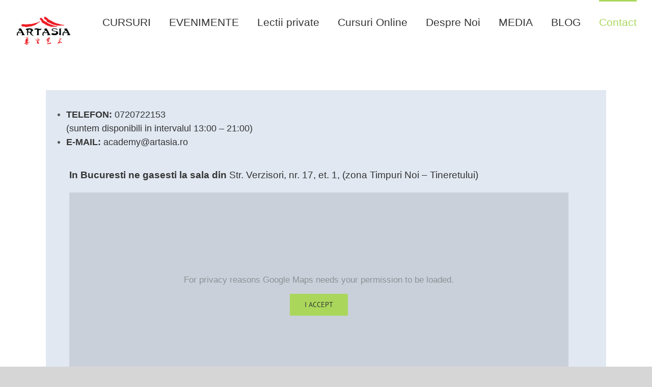

--- FILE ---
content_type: text/html; charset=UTF-8
request_url: https://artasia.ro/contact/
body_size: 18404
content:
<!DOCTYPE html><html class="avada-html-layout-wide avada-html-header-position-top" lang="en-US"><head><link data-optimized="2" rel="stylesheet" href="https://artasia.ro/wp-content/litespeed/css/39140de01269834e253b38f94c3fa1cb.css?ver=1bb43" /><script data-no-optimize="1">var litespeed_docref=sessionStorage.getItem("litespeed_docref");litespeed_docref&&(Object.defineProperty(document,"referrer",{get:function(){return litespeed_docref}}),sessionStorage.removeItem("litespeed_docref"));</script> <meta http-equiv="X-UA-Compatible" content="IE=edge" /><meta http-equiv="Content-Type" content="text/html; charset=utf-8"/><meta name="viewport" content="width=device-width, initial-scale=1" /><title>CONTACT &#8211; Artasia Academy</title><meta name='robots' content='max-image-preview:large' /><style>img:is([sizes="auto" i], [sizes^="auto," i]) { contain-intrinsic-size: 3000px 1500px }</style><link rel="alternate" type="application/rss+xml" title="Artasia Academy &raquo; Feed" href="https://artasia.ro/feed/" /><link rel="alternate" type="application/rss+xml" title="Artasia Academy &raquo; Comments Feed" href="https://artasia.ro/comments/feed/" /><link rel="alternate" type="application/rss+xml" title="Artasia Academy &raquo; CONTACT Comments Feed" href="https://artasia.ro/contact/feed/" /><style id='woocommerce-inline-inline-css' type='text/css'>.woocommerce form .form-row .required { visibility: visible; }</style> <script type="text/template" id="tmpl-variation-template"><div class="woocommerce-variation-description">{{{ data.variation.variation_description }}}</div>
	<div class="woocommerce-variation-price">{{{ data.variation.price_html }}}</div>
	<div class="woocommerce-variation-availability">{{{ data.variation.availability_html }}}</div></script> <script type="text/template" id="tmpl-unavailable-variation-template"><p role="alert">Sorry, this product is unavailable. Please choose a different combination.</p></script> <script type="litespeed/javascript" data-src="https://artasia.ro/wp-includes/js/jquery/jquery.min.js" id="jquery-core-js"></script> <script id="layerslider-utils-js-extra" type="litespeed/javascript">var LS_Meta={"v":"7.14.3","fixGSAP":"1"}</script> <script type="litespeed/javascript" data-src="https://artasia.ro/wp-content/plugins/LayerSlider/assets/static/layerslider/js/layerslider.kreaturamedia.jquery.js" id="layerslider-js"></script> <script id="woocommerce-js-extra" type="litespeed/javascript">var woocommerce_params={"ajax_url":"\/wp-admin\/admin-ajax.php","wc_ajax_url":"\/?wc-ajax=%%endpoint%%","i18n_password_show":"Show password","i18n_password_hide":"Hide password"}</script> <script id="wp-util-js-extra" type="litespeed/javascript">var _wpUtilSettings={"ajax":{"url":"\/wp-admin\/admin-ajax.php"}}</script> <script id="wc-add-to-cart-variation-js-extra" type="litespeed/javascript">var wc_add_to_cart_variation_params={"wc_ajax_url":"\/?wc-ajax=%%endpoint%%","i18n_no_matching_variations_text":"Sorry, no products matched your selection. Please choose a different combination.","i18n_make_a_selection_text":"Please select some product options before adding this product to your cart.","i18n_unavailable_text":"Sorry, this product is unavailable. Please choose a different combination.","i18n_reset_alert_text":"Your selection has been reset. Please select some product options before adding this product to your cart."}</script> <meta name="generator" content="Powered by LayerSlider 7.14.3 - Build Heros, Sliders, and Popups. Create Animations and Beautiful, Rich Web Content as Easy as Never Before on WordPress." /><link rel="https://api.w.org/" href="https://artasia.ro/wp-json/" /><link rel="alternate" title="JSON" type="application/json" href="https://artasia.ro/wp-json/wp/v2/pages/42" /><link rel="EditURI" type="application/rsd+xml" title="RSD" href="https://artasia.ro/xmlrpc.php?rsd" /><meta name="generator" content="WordPress 6.7.4" /><meta name="generator" content="WooCommerce 9.7.2" /><link rel="canonical" href="https://artasia.ro/contact/" /><link rel='shortlink' href='https://artasia.ro/?p=42' /><link rel="alternate" title="oEmbed (JSON)" type="application/json+oembed" href="https://artasia.ro/wp-json/oembed/1.0/embed?url=https%3A%2F%2Fartasia.ro%2Fcontact%2F" /><link rel="alternate" title="oEmbed (XML)" type="text/xml+oembed" href="https://artasia.ro/wp-json/oembed/1.0/embed?url=https%3A%2F%2Fartasia.ro%2Fcontact%2F&#038;format=xml" /> <script type="litespeed/javascript">var ajaxurl="https://artasia.ro/wp-admin/admin-ajax.php"</script><style type="text/css" id="css-fb-visibility">@media screen and (max-width: 640px){.fusion-no-small-visibility{display:none !important;}body .sm-text-align-center{text-align:center !important;}body .sm-text-align-left{text-align:left !important;}body .sm-text-align-right{text-align:right !important;}body .sm-flex-align-center{justify-content:center !important;}body .sm-flex-align-flex-start{justify-content:flex-start !important;}body .sm-flex-align-flex-end{justify-content:flex-end !important;}body .sm-mx-auto{margin-left:auto !important;margin-right:auto !important;}body .sm-ml-auto{margin-left:auto !important;}body .sm-mr-auto{margin-right:auto !important;}body .fusion-absolute-position-small{position:absolute;top:auto;width:100%;}.awb-sticky.awb-sticky-small{ position: sticky; top: var(--awb-sticky-offset,0); }}@media screen and (min-width: 641px) and (max-width: 1024px){.fusion-no-medium-visibility{display:none !important;}body .md-text-align-center{text-align:center !important;}body .md-text-align-left{text-align:left !important;}body .md-text-align-right{text-align:right !important;}body .md-flex-align-center{justify-content:center !important;}body .md-flex-align-flex-start{justify-content:flex-start !important;}body .md-flex-align-flex-end{justify-content:flex-end !important;}body .md-mx-auto{margin-left:auto !important;margin-right:auto !important;}body .md-ml-auto{margin-left:auto !important;}body .md-mr-auto{margin-right:auto !important;}body .fusion-absolute-position-medium{position:absolute;top:auto;width:100%;}.awb-sticky.awb-sticky-medium{ position: sticky; top: var(--awb-sticky-offset,0); }}@media screen and (min-width: 1025px){.fusion-no-large-visibility{display:none !important;}body .lg-text-align-center{text-align:center !important;}body .lg-text-align-left{text-align:left !important;}body .lg-text-align-right{text-align:right !important;}body .lg-flex-align-center{justify-content:center !important;}body .lg-flex-align-flex-start{justify-content:flex-start !important;}body .lg-flex-align-flex-end{justify-content:flex-end !important;}body .lg-mx-auto{margin-left:auto !important;margin-right:auto !important;}body .lg-ml-auto{margin-left:auto !important;}body .lg-mr-auto{margin-right:auto !important;}body .fusion-absolute-position-large{position:absolute;top:auto;width:100%;}.awb-sticky.awb-sticky-large{ position: sticky; top: var(--awb-sticky-offset,0); }}</style><noscript><style>.woocommerce-product-gallery{ opacity: 1 !important; }</style></noscript><style type="text/css">.recentcomments a{display:inline !important;padding:0 !important;margin:0 !important;}</style><style class='wp-fonts-local' type='text/css'>@font-face{font-family:Inter;font-style:normal;font-weight:300 900;font-display:fallback;src:url('https://artasia.ro/wp-content/plugins/woocommerce/assets/fonts/Inter-VariableFont_slnt,wght.woff2') format('woff2');font-stretch:normal;}
@font-face{font-family:Cardo;font-style:normal;font-weight:400;font-display:fallback;src:url('https://artasia.ro/wp-content/plugins/woocommerce/assets/fonts/cardo_normal_400.woff2') format('woff2');}</style><link rel="icon" href="https://artasia.ro/wp-content/uploads/2019/06/banner-artasia-cultivarea-vietii.jpg" sizes="32x32" /><link rel="icon" href="https://artasia.ro/wp-content/uploads/2019/06/banner-artasia-cultivarea-vietii.jpg" sizes="192x192" /><link rel="apple-touch-icon" href="https://artasia.ro/wp-content/uploads/2019/06/banner-artasia-cultivarea-vietii.jpg" /><meta name="msapplication-TileImage" content="https://artasia.ro/wp-content/uploads/2019/06/banner-artasia-cultivarea-vietii.jpg" /> <script type="litespeed/javascript">var doc=document.documentElement;doc.setAttribute('data-useragent',navigator.userAgent)</script> 
<noscript class="fusion-hidden" data-privacy-script="true" data-privacy-type="tracking" async data-privacy-src="https://www.googletagmanager.com/gtag/js?id=AW-936957756"></noscript>
<noscript class="fusion-hidden" data-privacy-script="true" data-privacy-type="tracking">
window.dataLayer = window.dataLayer || [];
function gtag(){dataLayer.push(arguments);}
gtag('js', new Date());gtag('config', 'AW-936957756');
</noscript></head><body class="page-template page-template-contact page-template-contact-php page page-id-42 theme-Avada woocommerce-no-js fusion-image-hovers fusion-pagination-sizing fusion-button_type-flat fusion-button_span-no fusion-button_gradient-linear avada-image-rollover-circle-yes avada-image-rollover-yes avada-image-rollover-direction-left fusion-body ltr fusion-sticky-header no-mobile-slidingbar no-mobile-totop fusion-disable-outline fusion-sub-menu-fade mobile-logo-pos-left layout-wide-mode avada-has-boxed-modal-shadow-none layout-scroll-offset-full avada-has-zero-margin-offset-top fusion-top-header menu-text-align-center fusion-woo-product-design-classic fusion-woo-shop-page-columns-4 fusion-woo-related-columns-0 fusion-woo-archive-page-columns-3 woo-outofstock-badge-top_bar mobile-menu-design-modern fusion-hide-pagination-text fusion-header-layout-v1 avada-responsive avada-footer-fx-none avada-menu-highlight-style-bar fusion-search-form-classic fusion-main-menu-search-overlay fusion-avatar-circle avada-sticky-shrinkage avada-dropdown-styles avada-blog-layout-large avada-blog-archive-layout-large avada-header-shadow-no avada-menu-icon-position-left avada-has-mainmenu-dropdown-divider avada-has-header-100-width avada-has-mobile-menu-search avada-has-breadcrumb-mobile-hidden avada-has-titlebar-hide avada-has-pagination-width_height avada-flyout-menu-direction-fade avada-ec-views-v1" data-awb-post-id="42">
<a class="skip-link screen-reader-text" href="#content">Skip to content</a><div id="boxed-wrapper"><div id="wrapper" class="fusion-wrapper"><div id="home" style="position:relative;top:-1px;"></div><header class="fusion-header-wrapper"><div class="fusion-header-v1 fusion-logo-alignment fusion-logo-left fusion-sticky-menu-1 fusion-sticky-logo- fusion-mobile-logo-  fusion-mobile-menu-design-modern"><div class="fusion-header-sticky-height"></div><div class="fusion-header"><div class="fusion-row"><div class="fusion-logo" data-margin-top="31px" data-margin-bottom="31px" data-margin-left="0px" data-margin-right="0px">
<a class="fusion-logo-link"  href="https://artasia.ro/" >
<img data-lazyloaded="1" src="[data-uri]" data-src="https://artasia.ro/wp-content/uploads/2019/06/banner-artasia-cultivarea-vietii.png" data-srcset="https://artasia.ro/wp-content/uploads/2019/06/banner-artasia-cultivarea-vietii.png 1x" width="113" height="60" alt="Artasia Academy Logo" data-retina_logo_url="" class="fusion-standard-logo" />
</a></div><nav class="fusion-main-menu" aria-label="Main Menu"><div class="fusion-overlay-search"><form role="search" class="searchform fusion-search-form  fusion-search-form-classic" method="get" action="https://artasia.ro/"><div class="fusion-search-form-content"><div class="fusion-search-field search-field">
<label><span class="screen-reader-text">Search for:</span>
<input type="search" value="" name="s" class="s" placeholder="Search..." required aria-required="true" aria-label="Search..."/>
</label></div><div class="fusion-search-button search-button">
<input type="submit" class="fusion-search-submit searchsubmit" aria-label="Search" value="&#xf002;" /></div></div></form><div class="fusion-search-spacer"></div><a href="#" role="button" aria-label="Close Search" class="fusion-close-search"></a></div><ul id="menu-home" class="fusion-menu"><li  id="menu-item-16641"  class="menu-item menu-item-type-custom menu-item-object-custom menu-item-has-children menu-item-16641 fusion-dropdown-menu"  data-item-id="16641"><a  href="#" class="fusion-bar-highlight"><span class="menu-text">CURSURI</span></a><ul class="sub-menu"><li  id="menu-item-16643"  class="menu-item menu-item-type-custom menu-item-object-custom menu-item-has-children menu-item-16643 fusion-dropdown-submenu" ><a  href="#" class="fusion-bar-highlight"><span>TAI CHI</span></a><ul class="sub-menu"><li  id="menu-item-19760"  class="menu-item menu-item-type-post_type menu-item-object-product menu-item-19760" ><a  href="https://artasia.ro/product/tai-chi-abonament-4-lectii-online-1h-lectie/" class="fusion-bar-highlight"><span>Online</span></a></li><li  id="menu-item-16187"  class="menu-item menu-item-type-post_type menu-item-object-post menu-item-16187" ><a  href="https://artasia.ro/curs-tai-chi-bucuresti-sala/" class="fusion-bar-highlight"><span>Sala Bucuresti</span></a></li><li  id="menu-item-12201"  class="menu-item menu-item-type-post_type menu-item-object-post menu-item-12201" ><a  href="https://artasia.ro/curs-tai-chi-bucuresti-parc/" class="fusion-bar-highlight"><span>Parc Bucuresti</span></a></li><li  id="menu-item-15531"  class="menu-item menu-item-type-post_type menu-item-object-post menu-item-15531" ><a  href="https://artasia.ro/curs-tai-chi-constanta/" class="fusion-bar-highlight"><span>Sala Constanta</span></a></li><li  id="menu-item-18566"  class="menu-item menu-item-type-post_type menu-item-object-post menu-item-18566" ><a  href="https://artasia.ro/curs-tai-chi-brasov/" class="fusion-bar-highlight"><span>Sala Brasov</span></a></li></ul></li><li  id="menu-item-16644"  class="menu-item menu-item-type-custom menu-item-object-custom menu-item-has-children menu-item-16644 fusion-dropdown-submenu" ><a  href="#" class="fusion-bar-highlight"><span>DAOYIN &#8211; QIGONG</span></a><ul class="sub-menu"><li  id="menu-item-19775"  class="menu-item menu-item-type-post_type menu-item-object-product menu-item-19775" ><a  href="https://artasia.ro/product/daoyin-qigong-abonament-8-lectii-online-1h-lectie/" class="fusion-bar-highlight"><span>Online</span></a></li><li  id="menu-item-14936"  class="menu-item menu-item-type-post_type menu-item-object-post menu-item-14936" ><a  href="https://artasia.ro/curs-daoyin-qigong-bucuresti/" class="fusion-bar-highlight"><span>Sala Bucuresti</span></a></li><li  id="menu-item-16542"  class="menu-item menu-item-type-post_type menu-item-object-post menu-item-16542" ><a  href="https://artasia.ro/curs-daoyin-qigong-constanta/" class="fusion-bar-highlight"><span>Sala Constanta</span></a></li></ul></li><li  id="menu-item-16645"  class="menu-item menu-item-type-custom menu-item-object-custom menu-item-has-children menu-item-16645 fusion-dropdown-submenu" ><a  href="#" class="fusion-bar-highlight"><span>YOGA TAOISTA</span></a><ul class="sub-menu"><li  id="menu-item-19754"  class="menu-item menu-item-type-post_type menu-item-object-product menu-item-19754" ><a  href="https://artasia.ro/product/yoga-taoista-abonament-4-lectii-online-1h-lectie/" class="fusion-bar-highlight"><span>Online</span></a></li><li  id="menu-item-12203"  class="menu-item menu-item-type-post_type menu-item-object-post menu-item-12203" ><a  href="https://artasia.ro/curs-yoga-taoista-bucuresti/" class="fusion-bar-highlight"><span>Sala Bucuresti</span></a></li><li  id="menu-item-18644"  class="menu-item menu-item-type-post_type menu-item-object-post menu-item-18644" ><a  href="https://artasia.ro/curs-yoga-taoista-brasov/" class="fusion-bar-highlight"><span>Sala Brasov</span></a></li></ul></li><li  id="menu-item-16646"  class="menu-item menu-item-type-custom menu-item-object-custom menu-item-has-children menu-item-16646 fusion-dropdown-submenu" ><a  href="#" class="fusion-bar-highlight"><span>TAIYIN</span></a><ul class="sub-menu"><li  id="menu-item-19783"  class="menu-item menu-item-type-post_type menu-item-object-product menu-item-19783" ><a  href="https://artasia.ro/product/taiyin-abonament-4-lectii-online-1h-lectie/" class="fusion-bar-highlight"><span>Online</span></a></li><li  id="menu-item-12322"  class="menu-item menu-item-type-post_type menu-item-object-post menu-item-12322" ><a  href="https://artasia.ro/curs-taiyin-bucuresti/" class="fusion-bar-highlight"><span>Sala Bucuresti</span></a></li></ul></li><li  id="menu-item-16647"  class="menu-item menu-item-type-custom menu-item-object-custom menu-item-has-children menu-item-16647 fusion-dropdown-submenu" ><a  href="#" class="fusion-bar-highlight"><span>WUSHU KUNGFU</span></a><ul class="sub-menu"><li  id="menu-item-13512"  class="menu-item menu-item-type-post_type menu-item-object-post menu-item-13512" ><a  href="https://artasia.ro/curs-arte-martiale-wushu-kungfu/" class="fusion-bar-highlight"><span>Sala Bucuresti Adulti</span></a></li><li  id="menu-item-18335"  class="menu-item menu-item-type-post_type menu-item-object-post menu-item-18335" ><a  href="https://artasia.ro/curs-kungfu-si-tai-chi-copii/" class="fusion-bar-highlight"><span>Sala Bucuresti Copii</span></a></li></ul></li><li  id="menu-item-18405"  class="menu-item menu-item-type-custom menu-item-object-custom menu-item-has-children menu-item-18405 fusion-dropdown-submenu" ><a  href="#" class="fusion-bar-highlight"><span>CULTURA SI LIMBA CHINEZA</span></a><ul class="sub-menu"><li  id="menu-item-18407"  class="menu-item menu-item-type-post_type menu-item-object-post menu-item-18407" ><a  href="https://artasia.ro/cultura-si-limba-chineza/" class="fusion-bar-highlight"><span>Cultura si limba chineza</span></a></li></ul></li></ul></li><li  id="menu-item-21955"  class="menu-item menu-item-type-post_type menu-item-object-post menu-item-21955"  data-item-id="21955"><a  href="https://artasia.ro/evenimente/" class="fusion-bar-highlight"><span class="menu-text">EVENIMENTE</span></a></li><li  id="menu-item-15722"  class="menu-item menu-item-type-post_type menu-item-object-post menu-item-15722"  data-item-id="15722"><a  href="https://artasia.ro/lectii-private/" class="fusion-bar-highlight"><span class="menu-text">Lectii private</span></a></li><li  id="menu-item-23210"  class="menu-item menu-item-type-custom menu-item-object-custom menu-item-has-children menu-item-23210 fusion-dropdown-menu"  data-item-id="23210"><a  href="#" class="fusion-bar-highlight"><span class="menu-text">Cursuri Online</span></a><ul class="sub-menu"><li  id="menu-item-23278"  class="menu-item menu-item-type-custom menu-item-object-custom menu-item-has-children menu-item-23278 fusion-dropdown-submenu" ><a  href="#" class="fusion-bar-highlight"><span>Curs Online</span></a><ul class="sub-menu"><li  id="menu-item-23174"  class="menu-item menu-item-type-post_type menu-item-object-page menu-item-23174" ><a  href="https://artasia.ro/cursuri-online-tai-chi-tai-chi/" class="fusion-bar-highlight"><span>TAI CHI</span></a></li><li  id="menu-item-23193"  class="menu-item menu-item-type-post_type menu-item-object-page menu-item-23193" ><a  href="https://artasia.ro/dvd-uri-online-daoyin-qigong/" class="fusion-bar-highlight"><span>DAOYIN QIGONG</span></a></li></ul></li><li  id="menu-item-23279"  class="menu-item menu-item-type-custom menu-item-object-custom menu-item-has-children menu-item-23279 fusion-dropdown-submenu" ><a  href="#" class="fusion-bar-highlight"><span>Lectii online inregistrate</span></a><ul class="sub-menu"><li  id="menu-item-23283"  class="menu-item menu-item-type-post_type menu-item-object-product menu-item-23283" ><a  href="https://artasia.ro/product/tai-chi-abonament-4-lectii-online-1h-lectie/" class="fusion-bar-highlight"><span>TAI CHI</span></a></li><li  id="menu-item-23282"  class="menu-item menu-item-type-post_type menu-item-object-product menu-item-23282" ><a  href="https://artasia.ro/product/daoyin-qigong-abonament-8-lectii-online-1h-lectie/" class="fusion-bar-highlight"><span>DAOYIN QIGONG</span></a></li><li  id="menu-item-23280"  class="menu-item menu-item-type-post_type menu-item-object-product menu-item-23280" ><a  href="https://artasia.ro/product/yoga-taoista-abonament-4-lectii-online-1h-lectie/" class="fusion-bar-highlight"><span>YOGA TAOISTA</span></a></li><li  id="menu-item-23281"  class="menu-item menu-item-type-post_type menu-item-object-product menu-item-23281" ><a  href="https://artasia.ro/product/taiyin-abonament-4-lectii-online-1h-lectie/" class="fusion-bar-highlight"><span>TAIYIN</span></a></li></ul></li></ul></li><li  id="menu-item-15041"  class="menu-item menu-item-type-custom menu-item-object-custom menu-item-has-children menu-item-15041 fusion-dropdown-menu"  data-item-id="15041"><a  href="#" class="fusion-bar-highlight"><span class="menu-text">Despre Noi</span></a><ul class="sub-menu"><li  id="menu-item-12181"  class="menu-item menu-item-type-post_type menu-item-object-page menu-item-12181 fusion-dropdown-submenu" ><a  href="https://artasia.ro/despre-noi/" class="fusion-bar-highlight"><span>Echipa Artasia</span></a></li><li  id="menu-item-15042"  class="menu-item menu-item-type-post_type menu-item-object-page menu-item-15042 fusion-dropdown-submenu" ><a  href="https://artasia.ro/evenimente-caritabile-artasia/" class="fusion-bar-highlight"><span>Evenimente caritabile</span></a></li><li  id="menu-item-16100"  class="menu-item menu-item-type-post_type menu-item-object-post menu-item-16100 fusion-dropdown-submenu" ><a  href="https://artasia.ro/redirectioneaza-20-din-impozitul-pe-profit-pentru-viata-prin-miscare/" class="fusion-bar-highlight"><span>Implica-te!</span></a></li></ul></li><li  id="menu-item-12305"  class="menu-item menu-item-type-custom menu-item-object-custom menu-item-has-children menu-item-12305 fusion-dropdown-menu"  data-item-id="12305"><a  href="#" class="fusion-bar-highlight"><span class="menu-text">MEDIA</span></a><ul class="sub-menu"><li  id="menu-item-12302"  class="menu-item menu-item-type-post_type menu-item-object-page menu-item-12302 fusion-dropdown-submenu" ><a  href="https://artasia.ro/foto/" class="fusion-bar-highlight"><span>FOTO</span></a></li><li  id="menu-item-12303"  class="menu-item menu-item-type-post_type menu-item-object-page menu-item-12303 fusion-dropdown-submenu" ><a  href="https://artasia.ro/video/" class="fusion-bar-highlight"><span>VIDEO</span></a></li></ul></li><li  id="menu-item-13202"  class="menu-item menu-item-type-custom menu-item-object-custom menu-item-has-children menu-item-13202 fusion-dropdown-menu"  data-item-id="13202"><a  href="#" class="fusion-bar-highlight"><span class="menu-text">BLOG</span></a><ul class="sub-menu"><li  id="menu-item-13203"  class="menu-item menu-item-type-post_type menu-item-object-page menu-item-13203 fusion-dropdown-submenu" ><a  href="https://artasia.ro/tai-chi-1/" class="fusion-bar-highlight"><span>TAI CHI</span></a></li><li  id="menu-item-13204"  class="menu-item menu-item-type-post_type menu-item-object-page menu-item-13204 fusion-dropdown-submenu" ><a  href="https://artasia.ro/yoga-taoista-1-3/" class="fusion-bar-highlight"><span>YOGA TAOISTA</span></a></li><li  id="menu-item-13205"  class="menu-item menu-item-type-post_type menu-item-object-page menu-item-13205 fusion-dropdown-submenu" ><a  href="https://artasia.ro/daoyin-qigong-11-2/" class="fusion-bar-highlight"><span>DAOYIN &#8211; QIGONG</span></a></li><li  id="menu-item-13207"  class="menu-item menu-item-type-post_type menu-item-object-page menu-item-13207 fusion-dropdown-submenu" ><a  href="https://artasia.ro/despre-taiyin/" class="fusion-bar-highlight"><span>TAIYIN</span></a></li><li  id="menu-item-13208"  class="menu-item menu-item-type-post_type menu-item-object-page menu-item-13208 fusion-dropdown-submenu" ><a  href="https://artasia.ro/wushu-kungfu/" class="fusion-bar-highlight"><span>WUSHU KUNGFU</span></a></li></ul></li><li  id="menu-item-8836"  class="menu-item menu-item-type-post_type menu-item-object-page current-menu-item page_item page-item-42 current_page_item menu-item-8836"  data-item-id="8836"><a  href="https://artasia.ro/contact/" class="fusion-bar-highlight"><span class="menu-text">Contact</span></a></li></ul></nav><nav class="fusion-main-menu fusion-sticky-menu" aria-label="Main Menu Sticky"><div class="fusion-overlay-search"><form role="search" class="searchform fusion-search-form  fusion-search-form-classic" method="get" action="https://artasia.ro/"><div class="fusion-search-form-content"><div class="fusion-search-field search-field">
<label><span class="screen-reader-text">Search for:</span>
<input type="search" value="" name="s" class="s" placeholder="Search..." required aria-required="true" aria-label="Search..."/>
</label></div><div class="fusion-search-button search-button">
<input type="submit" class="fusion-search-submit searchsubmit" aria-label="Search" value="&#xf002;" /></div></div></form><div class="fusion-search-spacer"></div><a href="#" role="button" aria-label="Close Search" class="fusion-close-search"></a></div><ul id="menu-home-1" class="fusion-menu"><li   class="menu-item menu-item-type-custom menu-item-object-custom menu-item-has-children menu-item-16641 fusion-dropdown-menu"  data-item-id="16641"><a  href="#" class="fusion-bar-highlight"><span class="menu-text">CURSURI</span></a><ul class="sub-menu"><li   class="menu-item menu-item-type-custom menu-item-object-custom menu-item-has-children menu-item-16643 fusion-dropdown-submenu" ><a  href="#" class="fusion-bar-highlight"><span>TAI CHI</span></a><ul class="sub-menu"><li   class="menu-item menu-item-type-post_type menu-item-object-product menu-item-19760" ><a  href="https://artasia.ro/product/tai-chi-abonament-4-lectii-online-1h-lectie/" class="fusion-bar-highlight"><span>Online</span></a></li><li   class="menu-item menu-item-type-post_type menu-item-object-post menu-item-16187" ><a  href="https://artasia.ro/curs-tai-chi-bucuresti-sala/" class="fusion-bar-highlight"><span>Sala Bucuresti</span></a></li><li   class="menu-item menu-item-type-post_type menu-item-object-post menu-item-12201" ><a  href="https://artasia.ro/curs-tai-chi-bucuresti-parc/" class="fusion-bar-highlight"><span>Parc Bucuresti</span></a></li><li   class="menu-item menu-item-type-post_type menu-item-object-post menu-item-15531" ><a  href="https://artasia.ro/curs-tai-chi-constanta/" class="fusion-bar-highlight"><span>Sala Constanta</span></a></li><li   class="menu-item menu-item-type-post_type menu-item-object-post menu-item-18566" ><a  href="https://artasia.ro/curs-tai-chi-brasov/" class="fusion-bar-highlight"><span>Sala Brasov</span></a></li></ul></li><li   class="menu-item menu-item-type-custom menu-item-object-custom menu-item-has-children menu-item-16644 fusion-dropdown-submenu" ><a  href="#" class="fusion-bar-highlight"><span>DAOYIN &#8211; QIGONG</span></a><ul class="sub-menu"><li   class="menu-item menu-item-type-post_type menu-item-object-product menu-item-19775" ><a  href="https://artasia.ro/product/daoyin-qigong-abonament-8-lectii-online-1h-lectie/" class="fusion-bar-highlight"><span>Online</span></a></li><li   class="menu-item menu-item-type-post_type menu-item-object-post menu-item-14936" ><a  href="https://artasia.ro/curs-daoyin-qigong-bucuresti/" class="fusion-bar-highlight"><span>Sala Bucuresti</span></a></li><li   class="menu-item menu-item-type-post_type menu-item-object-post menu-item-16542" ><a  href="https://artasia.ro/curs-daoyin-qigong-constanta/" class="fusion-bar-highlight"><span>Sala Constanta</span></a></li></ul></li><li   class="menu-item menu-item-type-custom menu-item-object-custom menu-item-has-children menu-item-16645 fusion-dropdown-submenu" ><a  href="#" class="fusion-bar-highlight"><span>YOGA TAOISTA</span></a><ul class="sub-menu"><li   class="menu-item menu-item-type-post_type menu-item-object-product menu-item-19754" ><a  href="https://artasia.ro/product/yoga-taoista-abonament-4-lectii-online-1h-lectie/" class="fusion-bar-highlight"><span>Online</span></a></li><li   class="menu-item menu-item-type-post_type menu-item-object-post menu-item-12203" ><a  href="https://artasia.ro/curs-yoga-taoista-bucuresti/" class="fusion-bar-highlight"><span>Sala Bucuresti</span></a></li><li   class="menu-item menu-item-type-post_type menu-item-object-post menu-item-18644" ><a  href="https://artasia.ro/curs-yoga-taoista-brasov/" class="fusion-bar-highlight"><span>Sala Brasov</span></a></li></ul></li><li   class="menu-item menu-item-type-custom menu-item-object-custom menu-item-has-children menu-item-16646 fusion-dropdown-submenu" ><a  href="#" class="fusion-bar-highlight"><span>TAIYIN</span></a><ul class="sub-menu"><li   class="menu-item menu-item-type-post_type menu-item-object-product menu-item-19783" ><a  href="https://artasia.ro/product/taiyin-abonament-4-lectii-online-1h-lectie/" class="fusion-bar-highlight"><span>Online</span></a></li><li   class="menu-item menu-item-type-post_type menu-item-object-post menu-item-12322" ><a  href="https://artasia.ro/curs-taiyin-bucuresti/" class="fusion-bar-highlight"><span>Sala Bucuresti</span></a></li></ul></li><li   class="menu-item menu-item-type-custom menu-item-object-custom menu-item-has-children menu-item-16647 fusion-dropdown-submenu" ><a  href="#" class="fusion-bar-highlight"><span>WUSHU KUNGFU</span></a><ul class="sub-menu"><li   class="menu-item menu-item-type-post_type menu-item-object-post menu-item-13512" ><a  href="https://artasia.ro/curs-arte-martiale-wushu-kungfu/" class="fusion-bar-highlight"><span>Sala Bucuresti Adulti</span></a></li><li   class="menu-item menu-item-type-post_type menu-item-object-post menu-item-18335" ><a  href="https://artasia.ro/curs-kungfu-si-tai-chi-copii/" class="fusion-bar-highlight"><span>Sala Bucuresti Copii</span></a></li></ul></li><li   class="menu-item menu-item-type-custom menu-item-object-custom menu-item-has-children menu-item-18405 fusion-dropdown-submenu" ><a  href="#" class="fusion-bar-highlight"><span>CULTURA SI LIMBA CHINEZA</span></a><ul class="sub-menu"><li   class="menu-item menu-item-type-post_type menu-item-object-post menu-item-18407" ><a  href="https://artasia.ro/cultura-si-limba-chineza/" class="fusion-bar-highlight"><span>Cultura si limba chineza</span></a></li></ul></li></ul></li><li   class="menu-item menu-item-type-post_type menu-item-object-post menu-item-21955"  data-item-id="21955"><a  href="https://artasia.ro/evenimente/" class="fusion-bar-highlight"><span class="menu-text">EVENIMENTE</span></a></li><li   class="menu-item menu-item-type-post_type menu-item-object-post menu-item-15722"  data-item-id="15722"><a  href="https://artasia.ro/lectii-private/" class="fusion-bar-highlight"><span class="menu-text">Lectii private</span></a></li><li   class="menu-item menu-item-type-custom menu-item-object-custom menu-item-has-children menu-item-23210 fusion-dropdown-menu"  data-item-id="23210"><a  href="#" class="fusion-bar-highlight"><span class="menu-text">Cursuri Online</span></a><ul class="sub-menu"><li   class="menu-item menu-item-type-custom menu-item-object-custom menu-item-has-children menu-item-23278 fusion-dropdown-submenu" ><a  href="#" class="fusion-bar-highlight"><span>Curs Online</span></a><ul class="sub-menu"><li   class="menu-item menu-item-type-post_type menu-item-object-page menu-item-23174" ><a  href="https://artasia.ro/cursuri-online-tai-chi-tai-chi/" class="fusion-bar-highlight"><span>TAI CHI</span></a></li><li   class="menu-item menu-item-type-post_type menu-item-object-page menu-item-23193" ><a  href="https://artasia.ro/dvd-uri-online-daoyin-qigong/" class="fusion-bar-highlight"><span>DAOYIN QIGONG</span></a></li></ul></li><li   class="menu-item menu-item-type-custom menu-item-object-custom menu-item-has-children menu-item-23279 fusion-dropdown-submenu" ><a  href="#" class="fusion-bar-highlight"><span>Lectii online inregistrate</span></a><ul class="sub-menu"><li   class="menu-item menu-item-type-post_type menu-item-object-product menu-item-23283" ><a  href="https://artasia.ro/product/tai-chi-abonament-4-lectii-online-1h-lectie/" class="fusion-bar-highlight"><span>TAI CHI</span></a></li><li   class="menu-item menu-item-type-post_type menu-item-object-product menu-item-23282" ><a  href="https://artasia.ro/product/daoyin-qigong-abonament-8-lectii-online-1h-lectie/" class="fusion-bar-highlight"><span>DAOYIN QIGONG</span></a></li><li   class="menu-item menu-item-type-post_type menu-item-object-product menu-item-23280" ><a  href="https://artasia.ro/product/yoga-taoista-abonament-4-lectii-online-1h-lectie/" class="fusion-bar-highlight"><span>YOGA TAOISTA</span></a></li><li   class="menu-item menu-item-type-post_type menu-item-object-product menu-item-23281" ><a  href="https://artasia.ro/product/taiyin-abonament-4-lectii-online-1h-lectie/" class="fusion-bar-highlight"><span>TAIYIN</span></a></li></ul></li></ul></li><li   class="menu-item menu-item-type-custom menu-item-object-custom menu-item-has-children menu-item-15041 fusion-dropdown-menu"  data-item-id="15041"><a  href="#" class="fusion-bar-highlight"><span class="menu-text">Despre Noi</span></a><ul class="sub-menu"><li   class="menu-item menu-item-type-post_type menu-item-object-page menu-item-12181 fusion-dropdown-submenu" ><a  href="https://artasia.ro/despre-noi/" class="fusion-bar-highlight"><span>Echipa Artasia</span></a></li><li   class="menu-item menu-item-type-post_type menu-item-object-page menu-item-15042 fusion-dropdown-submenu" ><a  href="https://artasia.ro/evenimente-caritabile-artasia/" class="fusion-bar-highlight"><span>Evenimente caritabile</span></a></li><li   class="menu-item menu-item-type-post_type menu-item-object-post menu-item-16100 fusion-dropdown-submenu" ><a  href="https://artasia.ro/redirectioneaza-20-din-impozitul-pe-profit-pentru-viata-prin-miscare/" class="fusion-bar-highlight"><span>Implica-te!</span></a></li></ul></li><li   class="menu-item menu-item-type-custom menu-item-object-custom menu-item-has-children menu-item-12305 fusion-dropdown-menu"  data-item-id="12305"><a  href="#" class="fusion-bar-highlight"><span class="menu-text">MEDIA</span></a><ul class="sub-menu"><li   class="menu-item menu-item-type-post_type menu-item-object-page menu-item-12302 fusion-dropdown-submenu" ><a  href="https://artasia.ro/foto/" class="fusion-bar-highlight"><span>FOTO</span></a></li><li   class="menu-item menu-item-type-post_type menu-item-object-page menu-item-12303 fusion-dropdown-submenu" ><a  href="https://artasia.ro/video/" class="fusion-bar-highlight"><span>VIDEO</span></a></li></ul></li><li   class="menu-item menu-item-type-custom menu-item-object-custom menu-item-has-children menu-item-13202 fusion-dropdown-menu"  data-item-id="13202"><a  href="#" class="fusion-bar-highlight"><span class="menu-text">BLOG</span></a><ul class="sub-menu"><li   class="menu-item menu-item-type-post_type menu-item-object-page menu-item-13203 fusion-dropdown-submenu" ><a  href="https://artasia.ro/tai-chi-1/" class="fusion-bar-highlight"><span>TAI CHI</span></a></li><li   class="menu-item menu-item-type-post_type menu-item-object-page menu-item-13204 fusion-dropdown-submenu" ><a  href="https://artasia.ro/yoga-taoista-1-3/" class="fusion-bar-highlight"><span>YOGA TAOISTA</span></a></li><li   class="menu-item menu-item-type-post_type menu-item-object-page menu-item-13205 fusion-dropdown-submenu" ><a  href="https://artasia.ro/daoyin-qigong-11-2/" class="fusion-bar-highlight"><span>DAOYIN &#8211; QIGONG</span></a></li><li   class="menu-item menu-item-type-post_type menu-item-object-page menu-item-13207 fusion-dropdown-submenu" ><a  href="https://artasia.ro/despre-taiyin/" class="fusion-bar-highlight"><span>TAIYIN</span></a></li><li   class="menu-item menu-item-type-post_type menu-item-object-page menu-item-13208 fusion-dropdown-submenu" ><a  href="https://artasia.ro/wushu-kungfu/" class="fusion-bar-highlight"><span>WUSHU KUNGFU</span></a></li></ul></li><li   class="menu-item menu-item-type-post_type menu-item-object-page current-menu-item page_item page-item-42 current_page_item menu-item-8836"  data-item-id="8836"><a  href="https://artasia.ro/contact/" class="fusion-bar-highlight"><span class="menu-text">Contact</span></a></li></ul></nav><div class="fusion-mobile-menu-icons">
<a href="#" class="fusion-icon awb-icon-bars" aria-label="Toggle mobile menu" aria-expanded="false"></a>
<a href="#" class="fusion-icon awb-icon-search" aria-label="Toggle mobile search"></a></div><nav class="fusion-mobile-nav-holder fusion-mobile-menu-text-align-left" aria-label="Main Menu Mobile"></nav><nav class="fusion-mobile-nav-holder fusion-mobile-menu-text-align-left fusion-mobile-sticky-nav-holder" aria-label="Main Menu Mobile Sticky"></nav><div class="fusion-clearfix"></div><div class="fusion-mobile-menu-search"><form role="search" class="searchform fusion-search-form  fusion-search-form-classic" method="get" action="https://artasia.ro/"><div class="fusion-search-form-content"><div class="fusion-search-field search-field">
<label><span class="screen-reader-text">Search for:</span>
<input type="search" value="" name="s" class="s" placeholder="Search..." required aria-required="true" aria-label="Search..."/>
</label></div><div class="fusion-search-button search-button">
<input type="submit" class="fusion-search-submit searchsubmit" aria-label="Search" value="&#xf002;" /></div></div></form></div></div></div></div><div class="fusion-clearfix"></div></header><div id="sliders-container" class="fusion-slider-visibility"></div><main id="main" class="clearfix "><div class="fusion-row" style=""><section id="content" class="" style="width: 100%;"><div id="post-42" class="post-42 page type-page status-publish hentry">
<span class="entry-title rich-snippet-hidden">CONTACT</span><span class="updated rich-snippet-hidden">2022-11-01T18:13:12+00:00</span><div class="post-content"><div class="fusion-fullwidth fullwidth-box fusion-builder-row-1 fusion-flex-container nonhundred-percent-fullwidth non-hundred-percent-height-scrolling" style="--awb-border-radius-top-left:0px;--awb-border-radius-top-right:0px;--awb-border-radius-bottom-right:0px;--awb-border-radius-bottom-left:0px;--awb-background-color:#e1e8f2;--awb-flex-wrap:wrap;" ><div class="fusion-builder-row fusion-row fusion-flex-align-items-flex-start fusion-flex-content-wrap" style="max-width:1144px;margin-left: calc(-4% / 2 );margin-right: calc(-4% / 2 );"><div class="fusion-layout-column fusion_builder_column fusion-builder-column-0 fusion_builder_column_1_1 1_1 fusion-flex-column" style="--awb-bg-size:cover;--awb-width-large:100%;--awb-margin-top-large:0px;--awb-spacing-right-large:1.92%;--awb-margin-bottom-large:0px;--awb-spacing-left-large:1.92%;--awb-width-medium:100%;--awb-spacing-right-medium:1.92%;--awb-spacing-left-medium:1.92%;--awb-width-small:100%;--awb-spacing-right-small:1.92%;--awb-spacing-left-small:1.92%;"><div class="fusion-column-wrapper fusion-flex-justify-content-flex-start fusion-content-layout-column"><div class="fusion-separator fusion-full-width-sep" style="align-self: center;margin-left: auto;margin-right: auto;margin-top:9px;margin-bottom:9px;width:100%;"></div><div class="fusion-text fusion-text-1" style="--awb-text-transform:none;"><ul><li><span style="color: #333333; font-size: 18px;"><strong>TELEFON:</strong> <a style="color: #333333;" href="tel:0720722153">0720722153</a><br />
(suntem disponibili in intervalul 13:00 &#8211; 21:00)</span></li><li><span style="color: #333333; font-size: 18px;"><strong>E-MAIL:</strong> academy@artasia.ro</span></li></ul></div></div></div><div class="fusion-layout-column fusion_builder_column fusion-builder-column-1 fusion_builder_column_1_1 1_1 fusion-flex-column" style="--awb-padding-right:4%;--awb-padding-left:4%;--awb-bg-size:cover;--awb-border-color:#000000;--awb-border-style:solid;--awb-width-large:100%;--awb-margin-top-large:20px;--awb-spacing-right-large:1.92%;--awb-margin-bottom-large:20px;--awb-spacing-left-large:1.92%;--awb-width-medium:100%;--awb-order-medium:0;--awb-spacing-right-medium:1.92%;--awb-spacing-left-medium:1.92%;--awb-width-small:100%;--awb-order-small:0;--awb-spacing-right-small:1.92%;--awb-spacing-left-small:1.92%;"><div class="fusion-column-wrapper fusion-column-has-shadow fusion-flex-justify-content-flex-start fusion-content-layout-column"><div class="fusion-text fusion-text-2" style="--awb-text-transform:none;"><p><span style="color: #333333; font-size: 19px;"><strong>In Bucuresti ne gasesti la sala din</strong> Str. Verzisori, nr. 17, et. 1, (zona Timpuri Noi &#8211; Tineretului)</span></p></div><iframe class="fusion-hidden" data-privacy-type="gmaps" src="" data-privacy-src="https://www.google.com/maps/embed?pb=!1m18!1m12!1m3!1d2849.6596034164836!2d26.106711115033644!3d44.41963031055073!2m3!1f0!2f0!3f0!3m2!1i1024!2i768!4f13.1!3m3!1m2!1s0x40b1ff17cf01f4c1%3A0xb7a1c2df63924b58!2sAcademia%20Artasia!5e0!3m2!1sen!2sro!4v1602606127557!5m2!1sen!2sro" width="980" height="400" frameborder="0" style="border:0;" allowfullscreen="" aria-hidden="false" tabindex="0"></iframe><div class="fusion-privacy-placeholder" style="width:980px; height:400px;" data-privacy-type="gmaps"><div class="fusion-privacy-placeholder-content"><div class="fusion-privacy-label">For privacy reasons Google Maps needs your permission to be loaded.</div><button data-privacy-type="gmaps" class="fusion-button button-default fusion-button-default-size button fusion-privacy-consent">I Accept</button></div></div><div class="fusion-separator fusion-full-width-sep" style="align-self: center;margin-left: auto;margin-right: auto;margin-top:10px;margin-bottom:10px;width:100%;"></div><div ><a class="fusion-button button-flat fusion-button-default-size button-default fusion-button-default button-1 fusion-button-default-span fusion-button-default-type" target="_self" href="#" data-toggle="modal" data-target=".fusion-modal.bucuresti"><span class="fusion-button-text">Cum ajungi la noi?</span></a></div><div class="fusion-separator fusion-full-width-sep" style="align-self: center;margin-left: auto;margin-right: auto;margin-top:20px;margin-bottom:20px;width:100%;"></div></div></div></div></div><div class="fusion-fullwidth fullwidth-box fusion-builder-row-2 fusion-flex-container nonhundred-percent-fullwidth non-hundred-percent-height-scrolling" style="--awb-border-radius-top-left:0px;--awb-border-radius-top-right:0px;--awb-border-radius-bottom-right:0px;--awb-border-radius-bottom-left:0px;--awb-flex-wrap:wrap;" ><div class="fusion-builder-row fusion-row fusion-flex-align-items-flex-start fusion-flex-content-wrap" style="max-width:1144px;margin-left: calc(-4% / 2 );margin-right: calc(-4% / 2 );"><div class="fusion-layout-column fusion_builder_column fusion-builder-column-2 fusion_builder_column_1_1 1_1 fusion-flex-column" style="--awb-bg-size:cover;--awb-width-large:100%;--awb-margin-top-large:0px;--awb-spacing-right-large:1.92%;--awb-margin-bottom-large:20px;--awb-spacing-left-large:1.92%;--awb-width-medium:100%;--awb-order-medium:0;--awb-spacing-right-medium:1.92%;--awb-spacing-left-medium:1.92%;--awb-width-small:100%;--awb-order-small:0;--awb-spacing-right-small:1.92%;--awb-spacing-left-small:1.92%;"><div class="fusion-column-wrapper fusion-column-has-shadow fusion-flex-justify-content-flex-start fusion-content-layout-column"><div class="fusion-separator fusion-full-width-sep" style="align-self: center;margin-left: auto;margin-right: auto;margin-top:10px;margin-bottom:10px;width:100%;"></div></div></div><div class="fusion-layout-column fusion_builder_column fusion-builder-column-3 fusion_builder_column_1_2 1_2 fusion-flex-column" style="--awb-padding-right:4%;--awb-padding-left:4%;--awb-bg-size:cover;--awb-border-color:#000000;--awb-border-style:solid;--awb-width-large:50%;--awb-margin-top-large:20px;--awb-spacing-right-large:3.84%;--awb-margin-bottom-large:20px;--awb-spacing-left-large:3.84%;--awb-width-medium:100%;--awb-order-medium:0;--awb-spacing-right-medium:1.92%;--awb-spacing-left-medium:1.92%;--awb-width-small:100%;--awb-order-small:0;--awb-spacing-right-small:1.92%;--awb-spacing-left-small:1.92%;"><div class="fusion-column-wrapper fusion-column-has-shadow fusion-flex-justify-content-flex-start fusion-content-layout-column"><div class="fusion-text fusion-text-3" style="--awb-text-transform:none;"><p><span style="color: #333333; font-size: 19px;"><strong>In Constanta ne gasesti la sala din</strong> Str. Fagetului, nr. 116, etaj 3, interfon 3 </span></p></div><div class="fusion-separator fusion-full-width-sep" style="align-self: center;margin-left: auto;margin-right: auto;margin-top:10px;margin-bottom:10px;width:100%;"></div></div></div><div class="fusion-layout-column fusion_builder_column fusion-builder-column-4 fusion_builder_column_1_2 1_2 fusion-flex-column" style="--awb-padding-right:4%;--awb-padding-left:4%;--awb-bg-size:cover;--awb-border-color:#000000;--awb-border-style:solid;--awb-width-large:50%;--awb-margin-top-large:20px;--awb-spacing-right-large:3.84%;--awb-margin-bottom-large:20px;--awb-spacing-left-large:3.84%;--awb-width-medium:100%;--awb-order-medium:0;--awb-spacing-right-medium:1.92%;--awb-spacing-left-medium:1.92%;--awb-width-small:100%;--awb-order-small:0;--awb-spacing-right-small:1.92%;--awb-spacing-left-small:1.92%;"><div class="fusion-column-wrapper fusion-column-has-shadow fusion-flex-justify-content-flex-start fusion-content-layout-column"><div class="fusion-text fusion-text-4" style="--awb-text-transform:none;"><p><span style="color: #333333; font-size: 19px;"><strong>In Brasov ne gasesti la sala din</strong> Str. Poienelor, nr. 5, et. 2 (in cadrul complexului Grand Fitness Astra)</span></p></div><div class="fusion-separator fusion-full-width-sep" style="align-self: center;margin-left: auto;margin-right: auto;margin-top:10px;margin-bottom:10px;width:100%;"></div></div></div></div></div><div class="fusion-fullwidth fullwidth-box fusion-builder-row-3 fusion-flex-container nonhundred-percent-fullwidth non-hundred-percent-height-scrolling" style="--awb-border-radius-top-left:0px;--awb-border-radius-top-right:0px;--awb-border-radius-bottom-right:0px;--awb-border-radius-bottom-left:0px;--awb-flex-wrap:wrap;" ><div class="fusion-builder-row fusion-row fusion-flex-align-items-flex-start fusion-flex-content-wrap" style="max-width:1144px;margin-left: calc(-4% / 2 );margin-right: calc(-4% / 2 );"><div class="fusion-layout-column fusion_builder_column fusion-builder-column-5 fusion_builder_column_1_1 1_1 fusion-flex-column" style="--awb-bg-size:cover;--awb-width-large:100%;--awb-margin-top-large:0px;--awb-spacing-right-large:1.92%;--awb-margin-bottom-large:20px;--awb-spacing-left-large:1.92%;--awb-width-medium:100%;--awb-order-medium:0;--awb-spacing-right-medium:1.92%;--awb-spacing-left-medium:1.92%;--awb-width-small:100%;--awb-order-small:0;--awb-spacing-right-small:1.92%;--awb-spacing-left-small:1.92%;"><div class="fusion-column-wrapper fusion-column-has-shadow fusion-flex-justify-content-flex-start fusion-content-layout-column"><div class="fusion-separator fusion-full-width-sep" style="align-self: center;margin-left: auto;margin-right: auto;margin-top:10px;margin-bottom:15px;width:100%;"></div><div class="fusion-text fusion-text-5"><p><span style="color: #a0ce4e; font-size: 30px;">Ai o intrebare? Scrie-ne si iti vom raspunde in cel mai scurt timp posibil.</span></p></div><div class="fusion-modal modal fade modal-1 bucuresti" tabindex="-1" role="dialog" aria-labelledby="modal-heading-1" aria-hidden="true" style="--awb-border-color:#ebebeb;--awb-background:#f6f6f6;"><div class="modal-dialog modal-lg" role="document"><div class="modal-content fusion-modal-content"><div class="modal-header"><button class="close" type="button" data-dismiss="modal" aria-hidden="true" aria-label="Close">&times;</button><h3 class="modal-title" id="modal-heading-1" data-dismiss="modal" aria-hidden="true">Cum ajungi la noi?</h3></div><div class="modal-body fusion-clearfix"><p>Cel mai simplu mod de a ajunge la noi &#8211; iei metroul pana la statia Timpuri Noi si iesi pe la iesirea Gh Sincai. Mergi pe Splaiul Unirii catre Piata Unirii (ai Dambovita in partea dreapta). Dupa cateva minute vei ajunge la strada Tabacarilor. Urmeaza cursul strazii care in final coteste catre stanga si se opreste perpendicular pe strada Verzisori. Aici faci stanga si la aproximativ 50 m vei vedea pe partea dreapta cladirea in care se afla Academia Artasia la etajul 1.</p></div><div class="modal-footer"><button class="fusion-button button-default button-medium button default medium" type="button" data-dismiss="modal">Close</button></div></div></div></div></div></div></div></div> <script type="litespeed/javascript">var fusionOnloadCallback=function(){grecaptcha.ready(function(){var renderId=grecaptcha.render('recaptcha-container',{'sitekey':'','badge':'inline','size':'invisible'});grecaptcha.execute(renderId,{action:'contact_form'}).then(function(token){jQuery('.fusion-contact-form').find('#fusion-recaptcha-response').val(token)})})}</script> <form action="" method="post" class="fusion-contact-form"><div id="comment-input">
<input type="text" name="contact_name" id="author" value="" placeholder="Name (required)" size="22" required aria-required="true" aria-label="Name (required)" class="input-name">
<input type="email" name="email" id="email" value="" placeholder="Email (required)" size="22" required aria-required="true" aria-label="Email (required)" class="input-email">
<input type="text" name="url" id="url" value="" placeholder="Subject" aria-label="Subject" size="22" class="input-website"></div><div id="comment-textarea" class="fusion-contact-comment-below"><textarea name="msg" id="comment" cols="39" rows="4" class="textarea-comment" placeholder="Message" aria-label="Message"></textarea></div><div id="comment-submit-container">
<input type="hidden" name="fusion-recaptcha-response" id="fusion-recaptcha-response" value="">
<input name="submit" type="submit" id="submit" value="Submit Form" class="comment-submit fusion-button fusion-button-default fusion-button-default-size"></div></form></div></div></section></div></main><div class="fusion-footer"><footer class="fusion-footer-widget-area fusion-widget-area"><div class="fusion-row"><div class="fusion-columns fusion-columns-4 fusion-widget-area"><div class="fusion-column col-lg-3 col-md-3 col-sm-3"><section id="social_links-widget-5" class="fusion-footer-widget-column widget social_links" style="border-style: solid;border-color:transparent;border-width:0px;"><h4 class="widget-title">Ne gasesti si pe:</h4><div class="fusion-social-networks boxed-icons"><div class="fusion-social-networks-wrapper">
<a class="fusion-social-network-icon fusion-tooltip fusion-facebook awb-icon-facebook" href="https://www.facebook.com/AcademiaArtasia"  data-placement="top" data-title="Facebook" data-toggle="tooltip" data-original-title=""  title="Facebook" aria-label="Facebook" rel="noopener noreferrer" target="_self" style="border-radius:6px;padding:10px;font-size:60px;color:#ffffff;background-color:#3b5998;border-color:#3b5998;"></a>
<a class="fusion-social-network-icon fusion-tooltip fusion-youtube awb-icon-youtube" href="https://www.youtube.com/channel/UChQG5EmDm4_oym7Rhw7vJBw"  data-placement="top" data-title="Youtube" data-toggle="tooltip" data-original-title=""  title="YouTube" aria-label="YouTube" rel="noopener noreferrer" target="_self" style="border-radius:6px;padding:10px;font-size:60px;color:#ffffff;background-color:#cd201f;border-color:#cd201f;"></a>
<a class="fusion-social-network-icon fusion-tooltip fusion-instagram awb-icon-instagram" href="https://www.instagram.com/"  data-placement="top" data-title="Instagram" data-toggle="tooltip" data-original-title=""  title="Instagram" aria-label="Instagram" rel="noopener noreferrer" target="_self" style="border-radius:6px;padding:10px;font-size:60px;color:#ffffff;background-color:#c13584;border-color:#c13584;"></a>
<a class="fusion-social-network-icon fusion-tooltip fusion-whatsapp awb-icon-whatsapp" href="https://wa.me/400720722153/?text="  data-placement="top" data-title="Whatsapp" data-toggle="tooltip" data-original-title=""  title="Whatsapp" aria-label="Whatsapp" rel="noopener noreferrer" target="_self" style="border-radius:6px;padding:10px;font-size:60px;color:#ffffff;background-color:#77e878;border-color:#77e878;"></a></div></div><div style="clear:both;"></div></section><section id="text-18" class="fusion-footer-widget-column widget widget_text" style="border-style: solid;border-color:transparent;border-width:0px;"><div class="textwidget"></div><div style="clear:both;"></div></section></div><div class="fusion-column col-lg-3 col-md-3 col-sm-3"><section id="custom_html-4" class="widget_text fusion-footer-widget-column widget widget_custom_html"><h4 class="widget-title">Abonare Newsletter</h4><div class="textwidget custom-html-widget"><style type="text/css">.newsman_subscribe_form { width: 300px; }
    .newsman_subscribe_form td { padding-top: 2px; padding-bottom: 2px; font-family: Arial; font-size: 12px; color: #FFFFFF; }
    .newsman_subscribe_form td label { font-weight: bold;  }
    .newsman_subscribe_form td.label_column
    {
        width: 110px;
        padding-right: 10px;
    }

    .newsman_subscribe_form td.input_column input, .newsman_subscribe_form td.input_column select
    {
        background: #fbfbfb;
        border: 1px solid #d9d9d9;
        padding: 7px 6px;
        width: 136px;
    }

    .newsman_subscribe_form td.input_column select { width: 150px; }

    .newsman_subscribe_form .submit_column { padding-top: 8px; }
    .newsman_subscribe_form .submit_column input, .newsman_subscribe_form .submit_column a
    {
        background: #a80301;
        border: 0;
        color: #fff;
        font-family: arial;
        font-size: 14px;

        cursor: pointer;
        font-weight: bold;

        padding-top: 4px;
        padding-bottom: 4px;
        padding-left: 10px;
        padding-right: 10px;

        -moz-border-radius: 4px;
        border-radius: 4px;
        
        text-decoration: none;
    }
    .newsman_subscribe_form .submit_column input:hover {background: #e7adac;}
    .newsman_err { color: red !important; }
    a.newsman_link { font-family: arial; color: #a60400; text-decoration: underline;}
    a.newsman_link:hover { text-decoration:none; }

    td.newsman_form_title { padding-bottom: 15px;  }
    td.newsman_form_title span { font-family: Arial; font-size: 18px; }</style> <script type="litespeed/javascript">var nz_form_required_chb_448_5dc47e9b1fbbbfe53bf61292=[];var nz_form_negative_chb_448_5dc47e9b1fbbbfe53bf61292=[]</script> <form id="nz_sub_form_448-5dc47e9b1fbbbfe53bf61292" target="_blank" action="https://nl.artasia-mail.eu/subscribe/448/5dc47e9b1fbbbfe53bf61292/ef8aa5eb6b3d16468274bdbe34694e44" method="get">
<input type="hidden" name="lang" value="ro" /><table class="newsman_subscribe_form" cellpadding="0" cellspacing="0"><tr><td class="label_column"><label for="newsman_fullname">Prenume și nume</label>:</td><td class="input_column"><input type="text" id="newsman_fullname" name="fullname" value="" /></td></tr><tr><td class="label_column"><label for="newsman_email">Email</label>:</td><td class="input_column"><input type="text" id="newsman_email" name="email" value="" /></td></tr><tr><td> </td><td class="submit_column">
<a href="javascript:void(0)" onclick="nz_sub_submit_form_448_5dc47e9b1fbbbfe53bf61292()" id="submit_448-5dc47e9b1fbbbfe53bf61292">Abonare</a></td></tr></table></form> <script type="litespeed/javascript">function nz_sub_submit_form_448_5dc47e9b1fbbbfe53bf61292(){var nz_form_id="448_5dc47e9b1fbbbfe53bf61292";var nz_form_ok=!0;if(nz_form_required_chb_448_5dc47e9b1fbbbfe53bf61292.length>0){for(var nz_k=0;nz_k<nz_form_required_chb_448_5dc47e9b1fbbbfe53bf61292.length;nz_k++){var nz_chb_elem=document.getElementById(nz_form_required_chb_448_5dc47e9b1fbbbfe53bf61292[nz_k]);console.log("checking "+nz_k+" "+nz_form_required_chb_448_5dc47e9b1fbbbfe53bf61292[nz_k]+" "+typeof(document.getElementById(nz_form_required_chb_448_5dc47e9b1fbbbfe53bf61292[nz_k])));if(typeof(nz_chb_elem)!="undefined"&&nz_chb_elem!==null){if(!nz_chb_elem.checked){nz_chb_elem.parentElement.className=nz_chb_elem.parentElement.className+" newsman_err";nz_form_ok=!1;nz_chb_elem.value=""}else{nz_chb_elem.parentElement.className=nz_chb_elem.parentElement.className.replace(" newsman_err","");nz_chb_elem.value="on"}}}}
if(nz_form_negative_chb_448_5dc47e9b1fbbbfe53bf61292.length>0){for(var nz_k=0;nz_k<nz_form_negative_chb_448_5dc47e9b1fbbbfe53bf61292.length;nz_k++){var nz_chb_elem=document.getElementById(nz_form_negative_chb_448_5dc47e9b1fbbbfe53bf61292[nz_k]);console.log("checking "+nz_k+" "+nz_form_required_chb_448_5dc47e9b1fbbbfe53bf61292[nz_k]+" "+typeof(document.getElementById(nz_form_required_chb_448_5dc47e9b1fbbbfe53bf61292[nz_k])));if(typeof(nz_chb_elem)!="undefined"&&nz_chb_elem!==null){if(nz_chb_elem.checked){nz_chb_elem.parentElement.className=nz_chb_elem.parentElement.className+" newsman_err";nz_form_ok=!1;nz_chb_elem.value="on"}else{nz_chb_elem.parentElement.className=nz_chb_elem.parentElement.className.replace(" newsman_err","");nz_chb_elem.value=""}}}}
if(nz_form_ok){document.getElementById("nz_sub_form_448-5dc47e9b1fbbbfe53bf61292").submit()}}</script></div><div style="clear:both;"></div></section><section id="text-3" class="fusion-footer-widget-column widget widget_text" style="border-style: solid;border-color:transparent;border-width:0px;"><div class="textwidget"><p><br /> <script type="litespeed/javascript">!function(f,b,e,v,n,t,s){if(f.fbq)return;n=f.fbq=function(){n.callMethod?n.callMethod.apply(n,arguments):n.queue.push(arguments)};if(!f._fbq)f._fbq=n;n.push=n;n.loaded=!0;n.version='2.0';n.queue=[];t=b.createElement(e);t.async=!0;t.src=v;s=b.getElementsByTagName(e)[0];s.parentNode.insertBefore(t,s)}(window,document,'script','https://connect.facebook.net/en_US/fbevents.js');fbq('init','249659539038043');fbq('track','PageView')</script><br />
<noscript><img decoding="async" height="1" width="1" style="display:none" src="https://www.facebook.com/tr?id=249659539038043&#038;ev=PageView&#038;noscript=1" /></noscript><br /></p></div><div style="clear:both;"></div></section></div><div class="fusion-column col-lg-3 col-md-3 col-sm-3"><section id="text-5" class="fusion-footer-widget-column widget widget_text" style="border-style: solid;border-color:transparent;border-width:0px;"><div class="textwidget"><div class="fusion-fullwidth fullwidth-box fusion-builder-row-4 fusion-flex-container nonhundred-percent-fullwidth non-hundred-percent-height-scrolling" style="--awb-border-radius-top-left:0px;--awb-border-radius-top-right:0px;--awb-border-radius-bottom-right:0px;--awb-border-radius-bottom-left:0px;--awb-flex-wrap:wrap;" ><div class="fusion-builder-row fusion-row fusion-flex-align-items-flex-start fusion-flex-content-wrap" style="max-width:calc( 1100px + 0px );margin-left: calc(-0px / 2 );margin-right: calc(-0px / 2 );"><div class="fusion-layout-column fusion_builder_column fusion-builder-column-6 fusion_builder_column_1_1 1_1 fusion-flex-column" style="--awb-bg-size:cover;--awb-width-large:100%;--awb-margin-top-large:0px;--awb-spacing-right-large:0px;--awb-margin-bottom-large:20px;--awb-spacing-left-large:0px;--awb-width-medium:100%;--awb-spacing-right-medium:0px;--awb-spacing-left-medium:0px;--awb-width-small:100%;--awb-spacing-right-small:0px;--awb-spacing-left-small:0px;"><div class="fusion-column-wrapper fusion-column-has-shadow fusion-flex-justify-content-flex-start fusion-content-layout-column"><div style="text-align:left;"><a class="fusion-button button-flat fusion-button-default-size button-default fusion-button-default button-2 fusion-button-default-span fusion-button-default-type" target="_blank" rel="noopener noreferrer" href="https://artasia.ro/modalitati-de-plata/"><span class="fusion-button-text">Modalitati de plata</span></a></div></div></div></div></div></div><div style="clear:both;"></div></section><section id="text-14" class="fusion-footer-widget-column widget widget_text" style="border-style: solid;border-color:transparent;border-width:0px;"><div class="textwidget"> <script type="litespeed/javascript" data-src="https://www.googletagmanager.com/gtag/js?id=AW-953699715"></script> <script type="litespeed/javascript">window.dataLayer=window.dataLayer||[];function gtag(){dataLayer.push(arguments)}
gtag('js',new Date());gtag('config','AW-953699715')</script> </div><div style="clear:both;"></div></section><section id="text-17" class="fusion-footer-widget-column widget widget_text" style="border-style: solid;border-color:transparent;border-width:0px;"><div class="textwidget"><div class="fusion-fullwidth fullwidth-box fusion-builder-row-5 fusion-flex-container nonhundred-percent-fullwidth non-hundred-percent-height-scrolling" style="--awb-border-radius-top-left:0px;--awb-border-radius-top-right:0px;--awb-border-radius-bottom-right:0px;--awb-border-radius-bottom-left:0px;--awb-flex-wrap:wrap;" ><div class="fusion-builder-row fusion-row fusion-flex-align-items-flex-start fusion-flex-content-wrap" style="max-width:calc( 1100px + 0px );margin-left: calc(-0px / 2 );margin-right: calc(-0px / 2 );"><div class="fusion-layout-column fusion_builder_column fusion-builder-column-7 fusion_builder_column_1_1 1_1 fusion-flex-column" style="--awb-bg-size:cover;--awb-width-large:100%;--awb-margin-top-large:0px;--awb-spacing-right-large:0px;--awb-margin-bottom-large:20px;--awb-spacing-left-large:0px;--awb-width-medium:100%;--awb-spacing-right-medium:0px;--awb-spacing-left-medium:0px;--awb-width-small:100%;--awb-spacing-right-small:0px;--awb-spacing-left-small:0px;"><div class="fusion-column-wrapper fusion-column-has-shadow fusion-flex-justify-content-flex-start fusion-content-layout-column"><div style="text-align:left;"><a class="fusion-button button-flat fusion-button-default-size button-default fusion-button-default button-3 fusion-button-default-span fusion-button-default-type" target="_blank" rel="noopener noreferrer" href="https://artasia.ro/regulament-de-paricipare-la-cursurile-artasia/"><span class="fusion-button-text">Regulament cursuri</span></a></div></div></div></div></div></div><div style="clear:both;"></div></section><section id="text-15" class="fusion-footer-widget-column widget widget_text" style="border-style: solid;border-color:transparent;border-width:0px;"><div class="textwidget"> <script type="litespeed/javascript" data-src="https://www.googletagmanager.com/gtag/js?id=AW-936957756"></script> <script type="litespeed/javascript">window.dataLayer=window.dataLayer||[];function gtag(){dataLayer.push(arguments)}
gtag('js',new Date());gtag('config','AW-936957756')</script> </div><div style="clear:both;"></div></section></div><div class="fusion-column fusion-column-last col-lg-3 col-md-3 col-sm-3"><section id="text-6" class="fusion-footer-widget-column widget widget_text"><div class="textwidget"><div class="fusion-fullwidth fullwidth-box fusion-builder-row-6 fusion-flex-container nonhundred-percent-fullwidth non-hundred-percent-height-scrolling" style="--awb-border-radius-top-left:0px;--awb-border-radius-top-right:0px;--awb-border-radius-bottom-right:0px;--awb-border-radius-bottom-left:0px;--awb-flex-wrap:wrap;" ><div class="fusion-builder-row fusion-row fusion-flex-align-items-flex-start fusion-flex-content-wrap" style="max-width:calc( 1100px + 0px );margin-left: calc(-0px / 2 );margin-right: calc(-0px / 2 );"><div class="fusion-layout-column fusion_builder_column fusion-builder-column-8 fusion_builder_column_1_1 1_1 fusion-flex-column" style="--awb-bg-size:cover;--awb-width-large:100%;--awb-margin-top-large:0px;--awb-spacing-right-large:0px;--awb-margin-bottom-large:20px;--awb-spacing-left-large:0px;--awb-width-medium:100%;--awb-spacing-right-medium:0px;--awb-spacing-left-medium:0px;--awb-width-small:100%;--awb-spacing-right-small:0px;--awb-spacing-left-small:0px;"><div class="fusion-column-wrapper fusion-column-has-shadow fusion-flex-justify-content-flex-start fusion-content-layout-column"><div class="fusion-image-element " style="--awb-caption-title-font-family:var(--h2_typography-font-family);--awb-caption-title-font-weight:var(--h2_typography-font-weight);--awb-caption-title-font-style:var(--h2_typography-font-style);--awb-caption-title-size:var(--h2_typography-font-size);--awb-caption-title-transform:var(--h2_typography-text-transform);--awb-caption-title-line-height:var(--h2_typography-line-height);--awb-caption-title-letter-spacing:var(--h2_typography-letter-spacing);"><span class=" fusion-imageframe imageframe-none imageframe-1 hover-type-none"><img decoding="async" width="571" height="101" title="netopia_banner_blue" src="https://artasia.ro/wp-content/uploads/2019/11/netopia_banner_blue.jpg" data-orig-src="https://artasia.ro/wp-content/uploads/2019/11/netopia_banner_blue.jpg" alt class="lazyload img-responsive wp-image-14094" srcset="data:image/svg+xml,%3Csvg%20xmlns%3D%27http%3A%2F%2Fwww.w3.org%2F2000%2Fsvg%27%20width%3D%27571%27%20height%3D%27101%27%20viewBox%3D%270%200%20571%20101%27%3E%3Crect%20width%3D%27571%27%20height%3D%27101%27%20fill-opacity%3D%220%22%2F%3E%3C%2Fsvg%3E" data-srcset="https://artasia.ro/wp-content/uploads/2019/11/netopia_banner_blue-200x35.jpg 200w, https://artasia.ro/wp-content/uploads/2019/11/netopia_banner_blue-400x71.jpg 400w, https://artasia.ro/wp-content/uploads/2019/11/netopia_banner_blue.jpg 571w" data-sizes="auto" data-orig-sizes="(max-width: 1024px) 100vw, (max-width: 640px) 100vw, 571px" /></span></div></div></div></div></div></div><div style="clear:both;"></div></section><section id="text-10" class="fusion-footer-widget-column widget widget_text" style="border-style: solid;border-color:transparent;border-width:0px;"><div class="textwidget"><div class="fusion-fullwidth fullwidth-box fusion-builder-row-7 fusion-flex-container nonhundred-percent-fullwidth non-hundred-percent-height-scrolling" style="--awb-border-radius-top-left:0px;--awb-border-radius-top-right:0px;--awb-border-radius-bottom-right:0px;--awb-border-radius-bottom-left:0px;--awb-flex-wrap:wrap;" ><div class="fusion-builder-row fusion-row fusion-flex-align-items-flex-start fusion-flex-content-wrap" style="max-width:calc( 1100px + 0px );margin-left: calc(-0px / 2 );margin-right: calc(-0px / 2 );"><div class="fusion-layout-column fusion_builder_column fusion-builder-column-9 fusion_builder_column_1_1 1_1 fusion-flex-column" style="--awb-bg-size:cover;--awb-width-large:100%;--awb-margin-top-large:0px;--awb-spacing-right-large:0px;--awb-margin-bottom-large:20px;--awb-spacing-left-large:0px;--awb-width-medium:100%;--awb-spacing-right-medium:0px;--awb-spacing-left-medium:0px;--awb-width-small:100%;--awb-spacing-right-small:0px;--awb-spacing-left-small:0px;"><div class="fusion-column-wrapper fusion-column-has-shadow fusion-flex-justify-content-flex-start fusion-content-layout-column"><div class="fusion-text fusion-text-6"></div></div></div></div></div></div><div style="clear:both;"></div></section></div><div class="fusion-clearfix"></div></div></div></footer><footer id="footer" class="fusion-footer-copyright-area"><div class="fusion-row"><div class="fusion-copyright-content"><div class="fusion-copyright-notice"><div>
Copyright 2025 | Fundatia Artasia</div></div><div class="fusion-social-links-footer"></div></div></div></footer></div>
<template id="awb-quick-view-template"><div class="fusion-woocommerce-quick-view-overlay"></div><div class="fusion-woocommerce-quick-view-container quick-view woocommerce"> <script type="litespeed/javascript">var quickViewNonce='c435af1b6c'</script> <div class="fusion-wqv-close">
<button type="button"><span class="screen-reader-text">Close product quick view</span>&times;</button></div><div class="fusion-wqv-loader product"><h2 class="product_title entry-title">Title</h2><div class="fusion-price-rating"><div class="price"></div><div class="star-rating"></div></div><div class="fusion-slider-loading"></div></div><div class="fusion-wqv-preview-image"></div><div class="fusion-wqv-content"><div class="product"><div class="woocommerce-product-gallery"></div><div class="summary entry-summary scrollable"><div class="summary-content"></div></div></div></div></div>
</template></div></div>
<a class="fusion-one-page-text-link fusion-page-load-link" tabindex="-1" href="#" aria-hidden="true">Page load link</a><div class="avada-footer-scripts"> <script type="litespeed/javascript">var fusionNavIsCollapsed=function(e){var t,n;window.innerWidth<=e.getAttribute("data-breakpoint")?(e.classList.add("collapse-enabled"),e.classList.remove("awb-menu_desktop"),e.classList.contains("expanded")||window.dispatchEvent(new CustomEvent("fusion-mobile-menu-collapsed",{detail:{nav:e}})),(n=e.querySelectorAll(".menu-item-has-children.expanded")).length&&n.forEach(function(e){e.querySelector(".awb-menu__open-nav-submenu_mobile").setAttribute("aria-expanded","false")})):(null!==e.querySelector(".menu-item-has-children.expanded .awb-menu__open-nav-submenu_click")&&e.querySelector(".menu-item-has-children.expanded .awb-menu__open-nav-submenu_click").click(),e.classList.remove("collapse-enabled"),e.classList.add("awb-menu_desktop"),null!==e.querySelector(".awb-menu__main-ul")&&e.querySelector(".awb-menu__main-ul").removeAttribute("style")),e.classList.add("no-wrapper-transition"),clearTimeout(t),t=setTimeout(()=>{e.classList.remove("no-wrapper-transition")},400),e.classList.remove("loading")},fusionRunNavIsCollapsed=function(){var e,t=document.querySelectorAll(".awb-menu");for(e=0;e<t.length;e++)fusionNavIsCollapsed(t[e])};function avadaGetScrollBarWidth(){var e,t,n,l=document.createElement("p");return l.style.width="100%",l.style.height="200px",(e=document.createElement("div")).style.position="absolute",e.style.top="0px",e.style.left="0px",e.style.visibility="hidden",e.style.width="200px",e.style.height="150px",e.style.overflow="hidden",e.appendChild(l),document.body.appendChild(e),t=l.offsetWidth,e.style.overflow="scroll",t==(n=l.offsetWidth)&&(n=e.clientWidth),document.body.removeChild(e),jQuery("html").hasClass("awb-scroll")&&10<t-n?10:t-n}fusionRunNavIsCollapsed(),window.addEventListener("fusion-resize-horizontal",fusionRunNavIsCollapsed)</script> <script type="litespeed/javascript">var sbiajaxurl="https://artasia.ro/wp-admin/admin-ajax.php"</script> <div class="fusion-privacy-bar fusion-privacy-bar-bottom"><div class="fusion-privacy-bar-main">
<span>Acest site foloseste cookies pentru o experienta mai placuta.
This website uses cookies and third party services.
<a href="#" class="fusion-privacy-bar-learn-more">Settings <i class="awb-icon-angle-down" aria-hidden="true"></i></a>
</span>
<a href="#" class="fusion-privacy-bar-acceptance fusion-button fusion-button-default fusion-button-default-size fusion-button-span-no" data-alt-text="Update Settings" data-orig-text="Ok">
Ok		</a></div><div class="fusion-privacy-bar-full"><div class="fusion-row"><div class="fusion-columns row fusion-columns-3 columns columns-3"><div class="fusion-column col-lg-4 col-md-4 col-sm-4">
Tracking Cookies<ul class="fusion-privacy-choices"><li>
<label for="bar-tracking">
<input name="consents[]" type="checkbox" value="tracking"  id="bar-tracking">
Tracking Cookies								</label></li></ul></div><div class="fusion-column col-lg-4 col-md-4 col-sm-4">
3rd party embeds<ul class="fusion-privacy-choices"><li>
<label for="bar-youtube">
<input name="consents[]" type="checkbox" value="youtube"  id="bar-youtube">
YouTube										</label></li><li>
<label for="bar-vimeo">
<input name="consents[]" type="checkbox" value="vimeo"  id="bar-vimeo">
Vimeo										</label></li><li>
<label for="bar-soundcloud">
<input name="consents[]" type="checkbox" value="soundcloud"  id="bar-soundcloud">
SoundCloud										</label></li><li>
<label for="bar-facebook">
<input name="consents[]" type="checkbox" value="facebook"  id="bar-facebook">
Facebook										</label></li><li>
<label for="bar-flickr">
<input name="consents[]" type="checkbox" value="flickr"  id="bar-flickr">
Flickr										</label></li><li>
<label for="bar-twitter">
<input name="consents[]" type="checkbox" value="twitter"  id="bar-twitter">
X										</label></li><li>
<label for="bar-gmaps">
<input name="consents[]" type="checkbox" value="gmaps"  id="bar-gmaps">
Google Maps										</label></li></ul></div><div class="fusion-column col-lg-4 col-md-4 col-sm-4"></div></div></div></div></div> <script type="litespeed/javascript">(function(){var c=document.body.className;c=c.replace(/woocommerce-no-js/,'woocommerce-js');document.body.className=c})()</script> <script id="wp-i18n-js-after" type="litespeed/javascript">wp.i18n.setLocaleData({'text direction\u0004ltr':['ltr']})</script> <script id="contact-form-7-js-before" type="litespeed/javascript">var wpcf7={"api":{"root":"https:\/\/artasia.ro\/wp-json\/","namespace":"contact-form-7\/v1"},"cached":1}</script> <script id="wc-order-attribution-js-extra" type="litespeed/javascript">var wc_order_attribution={"params":{"lifetime":1.0e-5,"session":30,"base64":!1,"ajaxurl":"https:\/\/artasia.ro\/wp-admin\/admin-ajax.php","prefix":"wc_order_attribution_","allowTracking":!0},"fields":{"source_type":"current.typ","referrer":"current_add.rf","utm_campaign":"current.cmp","utm_source":"current.src","utm_medium":"current.mdm","utm_content":"current.cnt","utm_id":"current.id","utm_term":"current.trm","utm_source_platform":"current.plt","utm_creative_format":"current.fmt","utm_marketing_tactic":"current.tct","session_entry":"current_add.ep","session_start_time":"current_add.fd","session_pages":"session.pgs","session_count":"udata.vst","user_agent":"udata.uag"}}</script> <script type="litespeed/javascript" data-src="https://www.google.com/recaptcha/api.js?render=6LeFuUwqAAAAAJYW-gyyWry8eDJ1ORKtg455cPbY&amp;ver=3.0" id="google-recaptcha-js"></script> <script id="wpcf7-recaptcha-js-before" type="litespeed/javascript">var wpcf7_recaptcha={"sitekey":"6LeFuUwqAAAAAJYW-gyyWry8eDJ1ORKtg455cPbY","actions":{"homepage":"homepage","contactform":"contactform"}}</script> <script type="litespeed/javascript">jQuery(document).ready(function(){var ajaxurl='https://artasia.ro/wp-admin/admin-ajax.php';if(0<jQuery('.fusion-login-nonce').length){jQuery.get(ajaxurl,{'action':'fusion_login_nonce'},function(response){jQuery('.fusion-login-nonce').html(response)})}})</script> </div><section class="to-top-container to-top-right" aria-labelledby="awb-to-top-label">
<a href="#" id="toTop" class="fusion-top-top-link">
<span id="awb-to-top-label" class="screen-reader-text">Go to Top</span></a></section> <script data-no-optimize="1">!function(t,e){"object"==typeof exports&&"undefined"!=typeof module?module.exports=e():"function"==typeof define&&define.amd?define(e):(t="undefined"!=typeof globalThis?globalThis:t||self).LazyLoad=e()}(this,function(){"use strict";function e(){return(e=Object.assign||function(t){for(var e=1;e<arguments.length;e++){var n,a=arguments[e];for(n in a)Object.prototype.hasOwnProperty.call(a,n)&&(t[n]=a[n])}return t}).apply(this,arguments)}function i(t){return e({},it,t)}function o(t,e){var n,a="LazyLoad::Initialized",i=new t(e);try{n=new CustomEvent(a,{detail:{instance:i}})}catch(t){(n=document.createEvent("CustomEvent")).initCustomEvent(a,!1,!1,{instance:i})}window.dispatchEvent(n)}function l(t,e){return t.getAttribute(gt+e)}function c(t){return l(t,bt)}function s(t,e){return function(t,e,n){e=gt+e;null!==n?t.setAttribute(e,n):t.removeAttribute(e)}(t,bt,e)}function r(t){return s(t,null),0}function u(t){return null===c(t)}function d(t){return c(t)===vt}function f(t,e,n,a){t&&(void 0===a?void 0===n?t(e):t(e,n):t(e,n,a))}function _(t,e){nt?t.classList.add(e):t.className+=(t.className?" ":"")+e}function v(t,e){nt?t.classList.remove(e):t.className=t.className.replace(new RegExp("(^|\\s+)"+e+"(\\s+|$)")," ").replace(/^\s+/,"").replace(/\s+$/,"")}function g(t){return t.llTempImage}function b(t,e){!e||(e=e._observer)&&e.unobserve(t)}function p(t,e){t&&(t.loadingCount+=e)}function h(t,e){t&&(t.toLoadCount=e)}function n(t){for(var e,n=[],a=0;e=t.children[a];a+=1)"SOURCE"===e.tagName&&n.push(e);return n}function m(t,e){(t=t.parentNode)&&"PICTURE"===t.tagName&&n(t).forEach(e)}function a(t,e){n(t).forEach(e)}function E(t){return!!t[st]}function I(t){return t[st]}function y(t){return delete t[st]}function A(e,t){var n;E(e)||(n={},t.forEach(function(t){n[t]=e.getAttribute(t)}),e[st]=n)}function k(a,t){var i;E(a)&&(i=I(a),t.forEach(function(t){var e,n;e=a,(t=i[n=t])?e.setAttribute(n,t):e.removeAttribute(n)}))}function L(t,e,n){_(t,e.class_loading),s(t,ut),n&&(p(n,1),f(e.callback_loading,t,n))}function w(t,e,n){n&&t.setAttribute(e,n)}function x(t,e){w(t,ct,l(t,e.data_sizes)),w(t,rt,l(t,e.data_srcset)),w(t,ot,l(t,e.data_src))}function O(t,e,n){var a=l(t,e.data_bg_multi),i=l(t,e.data_bg_multi_hidpi);(a=at&&i?i:a)&&(t.style.backgroundImage=a,n=n,_(t=t,(e=e).class_applied),s(t,ft),n&&(e.unobserve_completed&&b(t,e),f(e.callback_applied,t,n)))}function N(t,e){!e||0<e.loadingCount||0<e.toLoadCount||f(t.callback_finish,e)}function C(t,e,n){t.addEventListener(e,n),t.llEvLisnrs[e]=n}function M(t){return!!t.llEvLisnrs}function z(t){if(M(t)){var e,n,a=t.llEvLisnrs;for(e in a){var i=a[e];n=e,i=i,t.removeEventListener(n,i)}delete t.llEvLisnrs}}function R(t,e,n){var a;delete t.llTempImage,p(n,-1),(a=n)&&--a.toLoadCount,v(t,e.class_loading),e.unobserve_completed&&b(t,n)}function T(o,r,c){var l=g(o)||o;M(l)||function(t,e,n){M(t)||(t.llEvLisnrs={});var a="VIDEO"===t.tagName?"loadeddata":"load";C(t,a,e),C(t,"error",n)}(l,function(t){var e,n,a,i;n=r,a=c,i=d(e=o),R(e,n,a),_(e,n.class_loaded),s(e,dt),f(n.callback_loaded,e,a),i||N(n,a),z(l)},function(t){var e,n,a,i;n=r,a=c,i=d(e=o),R(e,n,a),_(e,n.class_error),s(e,_t),f(n.callback_error,e,a),i||N(n,a),z(l)})}function G(t,e,n){var a,i,o,r,c;t.llTempImage=document.createElement("IMG"),T(t,e,n),E(c=t)||(c[st]={backgroundImage:c.style.backgroundImage}),o=n,r=l(a=t,(i=e).data_bg),c=l(a,i.data_bg_hidpi),(r=at&&c?c:r)&&(a.style.backgroundImage='url("'.concat(r,'")'),g(a).setAttribute(ot,r),L(a,i,o)),O(t,e,n)}function D(t,e,n){var a;T(t,e,n),a=e,e=n,(t=It[(n=t).tagName])&&(t(n,a),L(n,a,e))}function V(t,e,n){var a;a=t,(-1<yt.indexOf(a.tagName)?D:G)(t,e,n)}function F(t,e,n){var a;t.setAttribute("loading","lazy"),T(t,e,n),a=e,(e=It[(n=t).tagName])&&e(n,a),s(t,vt)}function j(t){t.removeAttribute(ot),t.removeAttribute(rt),t.removeAttribute(ct)}function P(t){m(t,function(t){k(t,Et)}),k(t,Et)}function S(t){var e;(e=At[t.tagName])?e(t):E(e=t)&&(t=I(e),e.style.backgroundImage=t.backgroundImage)}function U(t,e){var n;S(t),n=e,u(e=t)||d(e)||(v(e,n.class_entered),v(e,n.class_exited),v(e,n.class_applied),v(e,n.class_loading),v(e,n.class_loaded),v(e,n.class_error)),r(t),y(t)}function $(t,e,n,a){var i;n.cancel_on_exit&&(c(t)!==ut||"IMG"===t.tagName&&(z(t),m(i=t,function(t){j(t)}),j(i),P(t),v(t,n.class_loading),p(a,-1),r(t),f(n.callback_cancel,t,e,a)))}function q(t,e,n,a){var i,o,r=(o=t,0<=pt.indexOf(c(o)));s(t,"entered"),_(t,n.class_entered),v(t,n.class_exited),i=t,o=a,n.unobserve_entered&&b(i,o),f(n.callback_enter,t,e,a),r||V(t,n,a)}function H(t){return t.use_native&&"loading"in HTMLImageElement.prototype}function B(t,i,o){t.forEach(function(t){return(a=t).isIntersecting||0<a.intersectionRatio?q(t.target,t,i,o):(e=t.target,n=t,a=i,t=o,void(u(e)||(_(e,a.class_exited),$(e,n,a,t),f(a.callback_exit,e,n,t))));var e,n,a})}function J(e,n){var t;et&&!H(e)&&(n._observer=new IntersectionObserver(function(t){B(t,e,n)},{root:(t=e).container===document?null:t.container,rootMargin:t.thresholds||t.threshold+"px"}))}function K(t){return Array.prototype.slice.call(t)}function Q(t){return t.container.querySelectorAll(t.elements_selector)}function W(t){return c(t)===_t}function X(t,e){return e=t||Q(e),K(e).filter(u)}function Y(e,t){var n;(n=Q(e),K(n).filter(W)).forEach(function(t){v(t,e.class_error),r(t)}),t.update()}function t(t,e){var n,a,t=i(t);this._settings=t,this.loadingCount=0,J(t,this),n=t,a=this,Z&&window.addEventListener("online",function(){Y(n,a)}),this.update(e)}var Z="undefined"!=typeof window,tt=Z&&!("onscroll"in window)||"undefined"!=typeof navigator&&/(gle|ing|ro)bot|crawl|spider/i.test(navigator.userAgent),et=Z&&"IntersectionObserver"in window,nt=Z&&"classList"in document.createElement("p"),at=Z&&1<window.devicePixelRatio,it={elements_selector:".lazy",container:tt||Z?document:null,threshold:300,thresholds:null,data_src:"src",data_srcset:"srcset",data_sizes:"sizes",data_bg:"bg",data_bg_hidpi:"bg-hidpi",data_bg_multi:"bg-multi",data_bg_multi_hidpi:"bg-multi-hidpi",data_poster:"poster",class_applied:"applied",class_loading:"litespeed-loading",class_loaded:"litespeed-loaded",class_error:"error",class_entered:"entered",class_exited:"exited",unobserve_completed:!0,unobserve_entered:!1,cancel_on_exit:!0,callback_enter:null,callback_exit:null,callback_applied:null,callback_loading:null,callback_loaded:null,callback_error:null,callback_finish:null,callback_cancel:null,use_native:!1},ot="src",rt="srcset",ct="sizes",lt="poster",st="llOriginalAttrs",ut="loading",dt="loaded",ft="applied",_t="error",vt="native",gt="data-",bt="ll-status",pt=[ut,dt,ft,_t],ht=[ot],mt=[ot,lt],Et=[ot,rt,ct],It={IMG:function(t,e){m(t,function(t){A(t,Et),x(t,e)}),A(t,Et),x(t,e)},IFRAME:function(t,e){A(t,ht),w(t,ot,l(t,e.data_src))},VIDEO:function(t,e){a(t,function(t){A(t,ht),w(t,ot,l(t,e.data_src))}),A(t,mt),w(t,lt,l(t,e.data_poster)),w(t,ot,l(t,e.data_src)),t.load()}},yt=["IMG","IFRAME","VIDEO"],At={IMG:P,IFRAME:function(t){k(t,ht)},VIDEO:function(t){a(t,function(t){k(t,ht)}),k(t,mt),t.load()}},kt=["IMG","IFRAME","VIDEO"];return t.prototype={update:function(t){var e,n,a,i=this._settings,o=X(t,i);{if(h(this,o.length),!tt&&et)return H(i)?(e=i,n=this,o.forEach(function(t){-1!==kt.indexOf(t.tagName)&&F(t,e,n)}),void h(n,0)):(t=this._observer,i=o,t.disconnect(),a=t,void i.forEach(function(t){a.observe(t)}));this.loadAll(o)}},destroy:function(){this._observer&&this._observer.disconnect(),Q(this._settings).forEach(function(t){y(t)}),delete this._observer,delete this._settings,delete this.loadingCount,delete this.toLoadCount},loadAll:function(t){var e=this,n=this._settings;X(t,n).forEach(function(t){b(t,e),V(t,n,e)})},restoreAll:function(){var e=this._settings;Q(e).forEach(function(t){U(t,e)})}},t.load=function(t,e){e=i(e);V(t,e)},t.resetStatus=function(t){r(t)},Z&&function(t,e){if(e)if(e.length)for(var n,a=0;n=e[a];a+=1)o(t,n);else o(t,e)}(t,window.lazyLoadOptions),t});!function(e,t){"use strict";function a(){t.body.classList.add("litespeed_lazyloaded")}function n(){console.log("[LiteSpeed] Start Lazy Load Images"),d=new LazyLoad({elements_selector:"[data-lazyloaded]",callback_finish:a}),o=function(){d.update()},e.MutationObserver&&new MutationObserver(o).observe(t.documentElement,{childList:!0,subtree:!0,attributes:!0})}var d,o;e.addEventListener?e.addEventListener("load",n,!1):e.attachEvent("onload",n)}(window,document);</script><script data-no-optimize="1">var litespeed_vary=document.cookie.replace(/(?:(?:^|.*;\s*)_lscache_vary\s*\=\s*([^;]*).*$)|^.*$/,"");litespeed_vary||fetch("/wp-content/plugins/litespeed-cache/guest.vary.php",{method:"POST",cache:"no-cache",redirect:"follow"}).then(e=>e.json()).then(e=>{console.log(e),e.hasOwnProperty("reload")&&"yes"==e.reload&&(sessionStorage.setItem("litespeed_docref",document.referrer),window.location.reload(!0))});</script><script data-optimized="1" type="litespeed/javascript" data-src="https://artasia.ro/wp-content/litespeed/js/2a84160da805c043e7cb46dc65698129.js?ver=1bb43"></script><script>const litespeed_ui_events=["mouseover","click","keydown","wheel","touchmove","touchstart"];var urlCreator=window.URL||window.webkitURL;function litespeed_load_delayed_js_force(){console.log("[LiteSpeed] Start Load JS Delayed"),litespeed_ui_events.forEach(e=>{window.removeEventListener(e,litespeed_load_delayed_js_force,{passive:!0})}),document.querySelectorAll("iframe[data-litespeed-src]").forEach(e=>{e.setAttribute("src",e.getAttribute("data-litespeed-src"))}),"loading"==document.readyState?window.addEventListener("DOMContentLoaded",litespeed_load_delayed_js):litespeed_load_delayed_js()}litespeed_ui_events.forEach(e=>{window.addEventListener(e,litespeed_load_delayed_js_force,{passive:!0})});async function litespeed_load_delayed_js(){let t=[];for(var d in document.querySelectorAll('script[type="litespeed/javascript"]').forEach(e=>{t.push(e)}),t)await new Promise(e=>litespeed_load_one(t[d],e));document.dispatchEvent(new Event("DOMContentLiteSpeedLoaded")),window.dispatchEvent(new Event("DOMContentLiteSpeedLoaded"))}function litespeed_load_one(t,e){console.log("[LiteSpeed] Load ",t);var d=document.createElement("script");d.addEventListener("load",e),d.addEventListener("error",e),t.getAttributeNames().forEach(e=>{"type"!=e&&d.setAttribute("data-src"==e?"src":e,t.getAttribute(e))});let a=!(d.type="text/javascript");!d.src&&t.textContent&&(d.src=litespeed_inline2src(t.textContent),a=!0),t.after(d),t.remove(),a&&e()}function litespeed_inline2src(t){try{var d=urlCreator.createObjectURL(new Blob([t.replace(/^(?:<!--)?(.*?)(?:-->)?$/gm,"$1")],{type:"text/javascript"}))}catch(e){d="data:text/javascript;base64,"+btoa(t.replace(/^(?:<!--)?(.*?)(?:-->)?$/gm,"$1"))}return d}</script></body></html>
<!-- Page optimized by LiteSpeed Cache @2026-01-25 20:18:57 -->

<!-- Page cached by LiteSpeed Cache 7.0.0.1 on 2026-01-25 20:18:57 -->
<!-- Guest Mode -->
<!-- QUIC.cloud UCSS in queue -->